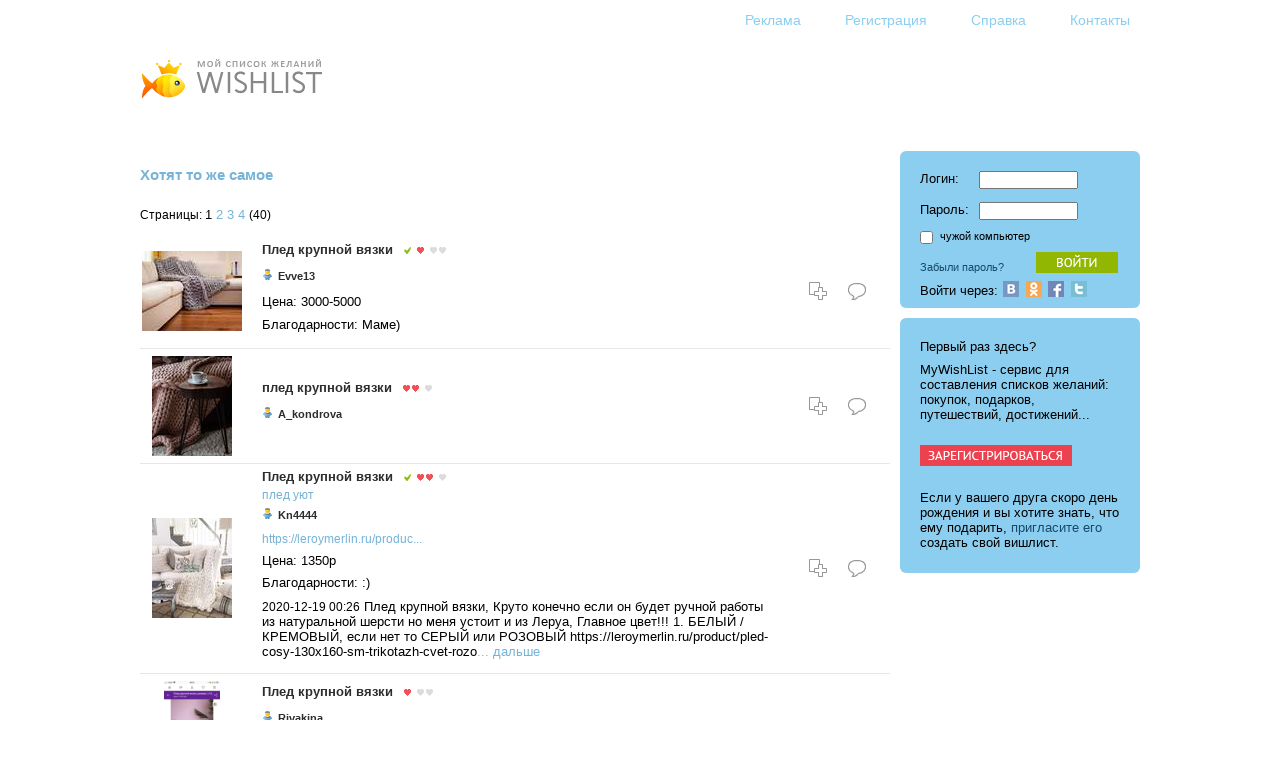

--- FILE ---
content_type: text/html; charset=utf-8
request_url: http://mywishlist.ru/item/2941685
body_size: 27620
content:
<html>
<head>
  <title>WISHLIST.RU плед крупной вязки</title>
  <link href="/stylesheets/wishlist.css?2" media="screen" rel="stylesheet" />
  <script src="/javascripts/wishlist.js"></script>
  
</head>
<body>
<script language=JavaScript>function welcome() { welcome_plain() }</script>
<table class=Body>
 <tr><td class=Layout_body align=center valign=top>
<table class=Content id=Content>
<script language=JavaScript>
if (document.body.offsetWidth > 1200) {
	document.getElementById("Content").style.width = 1000
} else
if (document.body.offsetWidth < 840) {
	document.getElementById("Content").style.width = document.body.offsetWidth - 40
} 
</script>
<tr><td>
<div class=pQuickLinks>
<div class="pActions"><noindex>
 <ul>
   <li><a href=/docs/advertising><img src=/images/sp.gif class="Icon Action_advertising" alt="Реклама" title="Реклама"><span class=Text>Реклама</span></a></li>
   <li><a href=/login/new><img src=/images/sp.gif class="Icon Action_register" alt="Регистрация" title="Регистрация"><span class=Text>Регистрация</span></a></li>
   <li><a href=/docs/help><img src=/images/sp.gif class="Icon Action_help" alt="Справка" title="Справка"><span class=Text>Справка</span></a></li>
   <li><a href=/contacts><img src=/images/sp.gif class="Icon Action_contacts" alt="Контакты" title="Контакты"><span class=Text>Контакты</span></a></li>
   <li id="iLogout"><a href=/login/logout><img src=/images/sp.gif class="Icon Action_logout" alt="Выход" title="Выход"><span class=Text>Выход</span></a></li>
 </ul>
</noindex></div>

</div>

<div class=pLogged><div class="pProfile" id="iLogged"><h2><img class=Icon src=/images/icon/profile/white.png><a href=/me/_login_><script language=JavaScript>welcome()</script></a></h2></div>
</div>
<div class=pLogoUP><a href=/ title="Home"><img src=/images/logo_up.png class=eLogoUP alt="Logo"></a></div>
<table class=pContainer><tr>
 <td class=pMain>

<index>
<div class="pWishList pWishListFull">
<h3>Хотят то же самое</h3>
<table class=pContainer><tr>
  <td><div class=pPager>Страницы: <span class=pNumbers>1 <a href="/item/2941685?page=2">2</a> <a href="/item/2941685?page=3">3</a> <a href="/item/2941685?page=4">4</a> </span> (40)</div></td>
</tr></table>


<table class="pWishList">
 <tbody>
  <tr>
   <td class=pWishPicture>
   <div class=pWishPicture><table><tr><td><a href="/wish/10053363"><img src="/pic/i/wish/_100x100/010/053/363.jpeg" alt="Плед крупной вязки"></a></td></tr></table></div>
   </td>
   <td class=pWishData>
 <table class='Virgin'><tr><td><h5><a href="/wish/10053363">Плед крупной вязки</a></h5></td><td class='pAttributes'><div class="pAttributes">
<ul>
<li title="Выполнено">
<img src=/images/icon/attr/realized.gif class=Icon alt="Выполнено">
</li>
<li title="Необходимость">
<img src=/images/icon/attr/rating_fg.gif class=Icon alt="Необходимость">
<img src=/images/icon/attr/rating_bg.png class=Icon alt="Необходимость"><img src=/images/icon/attr/rating_bg.png class=Icon alt="Необходимость">
</li>
</ul>
</div>

</td></tr></table>
    <div class=pWishTags> </div>
     <div class=pProfile><h2><img class=Icon src=/images/icon/profile/white.png><a href="/wishlist/evve13">Evve13</a></h2></div>
     <noindex><p><a class=Minor href="" rel="nofollow"></a></p></noindex>
    <p>Цена: 3000-5000</p>
    
 <p>Благодарности: Маме)</p>
   </td>
   <td class="pActions"><div class="pActions"><noindex>
 <ul>
   <li><a href=/me/_login_/wish/copy/10053363><img src=/images/icon/std/copy.gif class="Icon Action_" alt="Копировать себе это желание" title="Копировать себе это желание"></a></li>
   <li><a href=/me/_login_/mate/wish/comment/10053363><img src=/images/icon/std/comment.gif class="Icon Action_" alt="Написать комментарий" title="Написать комментарий"></a></li>
 </ul>
</noindex></div>

</td>
  </tr>
  <tr>
   <td class=pWishPicture>
   <div class=pWishPicture><table><tr><td><a href="/wish/9976667"><img src="/pic/i/wish/_100x100/009/976/667.jpeg" alt="плед крупной вязки"></a></td></tr></table></div>
   </td>
   <td class=pWishData>
 <table class='Virgin'><tr><td><h5><a href="/wish/9976667">плед крупной вязки</a></h5></td><td class='pAttributes'><div class="pAttributes">
<ul>
<li title="Необходимость">
<img src=/images/icon/attr/rating_fg.gif class=Icon alt="Необходимость"><img src=/images/icon/attr/rating_fg.gif class=Icon alt="Необходимость">
<img src=/images/icon/attr/rating_bg.png class=Icon alt="Необходимость">
</li>
</ul>
</div>

</td></tr></table>
    <div class=pWishTags> </div>
     <div class=pProfile><h2><img class=Icon src=/images/icon/profile/white.png><a href="/wishlist/a_kondrova">A_kondrova</a></h2></div>
     <noindex><p><a class=Minor href="" rel="nofollow"></a></p></noindex>
    
    
 
   </td>
   <td class="pActions"><div class="pActions"><noindex>
 <ul>
   <li><a href=/me/_login_/wish/copy/9976667><img src=/images/icon/std/copy.gif class="Icon Action_" alt="Копировать себе это желание" title="Копировать себе это желание"></a></li>
   <li><a href=/me/_login_/mate/wish/comment/9976667><img src=/images/icon/std/comment.gif class="Icon Action_" alt="Написать комментарий" title="Написать комментарий"></a></li>
 </ul>
</noindex></div>

</td>
  </tr>
  <tr>
   <td class=pWishPicture>
   <div class=pWishPicture><table><tr><td><a href="/wish/9928080"><img src="/pic/i/wish/_100x100/009/928/080.jpeg" alt="Плед крупной вязки"></a></td></tr></table></div>
   </td>
   <td class=pWishData>
 <table class='Virgin'><tr><td><h5><a href="/wish/9928080">Плед крупной вязки</a></h5></td><td class='pAttributes'><div class="pAttributes">
<ul>
<li title="Выполнено">
<img src=/images/icon/attr/realized.gif class=Icon alt="Выполнено">
</li>
<li title="Необходимость">
<img src=/images/icon/attr/rating_fg.gif class=Icon alt="Необходимость"><img src=/images/icon/attr/rating_fg.gif class=Icon alt="Необходимость">
<img src=/images/icon/attr/rating_bg.png class=Icon alt="Необходимость">
</li>
</ul>
</div>

</td></tr></table>
    <div class=pWishTags>  <span><a href=/wishlist?tag=%D0%BF%D0%BB%D0%B5%D0%B4>плед</a></span>
  <span><a href=/wishlist?tag=%D1%83%D1%8E%D1%82>уют</a></span>
 </div>
     <div class=pProfile><h2><img class=Icon src=/images/icon/profile/white.png><a href="/wishlist/kn4444">Kn4444</a></h2></div>
     <noindex><p><a class=Minor href="http://mywishlist.ru/o?l=https%3A%2F%2Fleroymerlin.ru%2Fproduct%2Fpled-cosy-130x160-sm-trikotazh-cvet-seryy-82441417%2F&amp;k=ee70e3318d36fa8ec" rel="nofollow">https://leroymerlin.ru/produc...</a></p></noindex>
    <p>Цена: 1350р</p>
    
 <p>Благодарности:  :)</p>
    <p class=pPost><span class=Date>2020-12-19 00:26</span> Плед крупной вязки, Круто конечно если он будет ручной работы из натуральной шерсти но меня устоит и из Леруа, Главное цвет!!! 1. БЕЛЫЙ / КРЕМОВЫЙ, если нет то СЕРЫЙ  или РОЗОВЫЙ https://leroymerlin.ru/product/pled-cosy-130x160-sm-trikotazh-cvet-rozo<a href="/wish/9928080">... дальше</a></p>
   </td>
   <td class="pActions"><div class="pActions"><noindex>
 <ul>
   <li><a href=/me/_login_/wish/copy/9928080><img src=/images/icon/std/copy.gif class="Icon Action_" alt="Копировать себе это желание" title="Копировать себе это желание"></a></li>
   <li><a href=/me/_login_/mate/wish/comment/9928080><img src=/images/icon/std/comment.gif class="Icon Action_" alt="Написать комментарий" title="Написать комментарий"></a></li>
 </ul>
</noindex></div>

</td>
  </tr>
  <tr>
   <td class=pWishPicture>
   <div class=pWishPicture><table><tr><td><a href="/wish/9917635"><img src="/pic/i/wish/_100x100/009/917/635.png" alt="Плед крупной вязки"></a></td></tr></table></div>
   </td>
   <td class=pWishData>
 <table class='Virgin'><tr><td><h5><a href="/wish/9917635">Плед крупной вязки</a></h5></td><td class='pAttributes'><div class="pAttributes">
<ul>
<li title="Необходимость">
<img src=/images/icon/attr/rating_fg.gif class=Icon alt="Необходимость">
<img src=/images/icon/attr/rating_bg.png class=Icon alt="Необходимость"><img src=/images/icon/attr/rating_bg.png class=Icon alt="Необходимость">
</li>
</ul>
</div>

</td></tr></table>
    <div class=pWishTags> </div>
     <div class=pProfile><h2><img class=Icon src=/images/icon/profile/white.png><a href="/wishlist/rivakina">Rivakina</a></h2></div>
     <noindex><p><a class=Minor href="http://mywishlist.ru/o?l=https%3A%2F%2Fwww.wildberries.ru%2Fcatalog%2F16439095%2Fdetail.aspx&amp;k=3f78e1d89b56cbdd2" rel="nofollow">https://www.wildberries.ru/ca...</a></p></noindex>
    <p>Цена: ~5500</p>
    
 
   </td>
   <td class="pActions"><div class="pActions"><noindex>
 <ul>
   <li><a href=/me/_login_/wish/copy/9917635><img src=/images/icon/std/copy.gif class="Icon Action_" alt="Копировать себе это желание" title="Копировать себе это желание"></a></li>
   <li><a href=/me/_login_/mate/wish/comment/9917635><img src=/images/icon/std/comment.gif class="Icon Action_" alt="Написать комментарий" title="Написать комментарий"></a></li>
 </ul>
</noindex></div>

</td>
  </tr>
  <tr>
   <td class=pWishPicture>
   </td>
   <td class=pWishData>
 <table class='Virgin'><tr><td><h5><a href="/wish/9893964">Плед крупной вязки</a></h5></td><td class='pAttributes'><div class="pAttributes">
<ul>
<li title="Выполнено">
<img src=/images/icon/attr/realized.gif class=Icon alt="Выполнено">
</li>
<li title="Необходимость">
<img src=/images/icon/attr/rating_fg.gif class=Icon alt="Необходимость"><img src=/images/icon/attr/rating_fg.gif class=Icon alt="Необходимость">
<img src=/images/icon/attr/rating_bg.png class=Icon alt="Необходимость">
</li>
</ul>
</div>

</td></tr></table>
    <div class=pWishTags> </div>
     <div class=pProfile><h2><img class=Icon src=/images/icon/profile/white.png><a href="/wishlist/tydyzhsh">Andrey Volkov</a></h2></div>
     <noindex><p><a class=Minor href="" rel="nofollow"></a></p></noindex>
    
    
 
   </td>
   <td class="pActions"><div class="pActions"><noindex>
 <ul>
   <li><a href=/me/_login_/wish/copy/9893964><img src=/images/icon/std/copy.gif class="Icon Action_" alt="Копировать себе это желание" title="Копировать себе это желание"></a></li>
   <li><a href=/me/_login_/mate/wish/comment/9893964><img src=/images/icon/std/comment.gif class="Icon Action_" alt="Написать комментарий" title="Написать комментарий"></a></li>
 </ul>
</noindex></div>

</td>
  </tr>
  <tr>
   <td class=pWishPicture>
   <div class=pWishPicture><table><tr><td><a href="/wish/9747310"><img src="/pic/i/wish/_100x100/009/747/310.jpeg" alt="плед крупной вязки"></a></td></tr></table></div>
   </td>
   <td class=pWishData>
 <table class='Virgin'><tr><td><h5><a href="/wish/9747310">плед крупной вязки</a></h5></td><td class='pAttributes'><div class="pAttributes">
<ul>
<li title="Необходимость">
<img src=/images/icon/attr/rating_fg.gif class=Icon alt="Необходимость"><img src=/images/icon/attr/rating_fg.gif class=Icon alt="Необходимость">
<img src=/images/icon/attr/rating_bg.png class=Icon alt="Необходимость">
</li>
</ul>
</div>

</td></tr></table>
    <div class=pWishTags> </div>
     <div class=pProfile><h2><img class=Icon src=/images/icon/profile/white.png><a href="/wishlist/liza_zh">Liza_zh</a></h2></div>
     <noindex><p><a class=Minor href="" rel="nofollow"></a></p></noindex>
    
    
 
    <p class=pPost><span class=Date>2020-02-17 23:01</span> пастельные оттенки любого цвета, приветствуется зеленый, желтый, голубой (можно градиент), серый, розовый, оранжевый</p>
   </td>
   <td class="pActions"><div class="pActions"><noindex>
 <ul>
   <li><a href=/me/_login_/wish/copy/9747310><img src=/images/icon/std/copy.gif class="Icon Action_" alt="Копировать себе это желание" title="Копировать себе это желание"></a></li>
   <li><a href=/me/_login_/mate/wish/comment/9747310><img src=/images/icon/std/comment.gif class="Icon Action_" alt="Написать комментарий" title="Написать комментарий"></a></li>
 </ul>
</noindex></div>

</td>
  </tr>
  <tr>
   <td class=pWishPicture>
   <div class=pWishPicture><table><tr><td><a href="/wish/9384039"><img src="/pic/i/wish/_100x100/009/384/039.jpeg" alt="Плед крупной вязки"></a></td></tr></table></div>
   </td>
   <td class=pWishData>
 <table class='Virgin'><tr><td><h5><a href="/wish/9384039">Плед крупной вязки</a></h5></td><td class='pAttributes'><div class="pAttributes">
<ul>
<li title="Необходимость">
<img src=/images/icon/attr/rating_fg.gif class=Icon alt="Необходимость"><img src=/images/icon/attr/rating_fg.gif class=Icon alt="Необходимость">
<img src=/images/icon/attr/rating_bg.png class=Icon alt="Необходимость">
</li>
</ul>
</div>

</td></tr></table>
    <div class=pWishTags> </div>
     <div class=pProfile><h2><img class=Icon src=/images/icon/profile/white.png><a href="/wishlist/vikky_k">Vikky_k</a></h2></div>
     <noindex><p><a class=Minor href="" rel="nofollow"></a></p></noindex>
    
    
 
    <p class=pPost><span class=Date>2019-03-03 18:53</span> <br>200х200см или больше<br>
Темно-серый </p>
   </td>
   <td class="pActions"><div class="pActions"><noindex>
 <ul>
   <li><a href=/me/_login_/wish/copy/9384039><img src=/images/icon/std/copy.gif class="Icon Action_" alt="Копировать себе это желание" title="Копировать себе это желание"></a></li>
   <li><a href=/me/_login_/mate/wish/comment/9384039><img src=/images/icon/std/comment.gif class="Icon Action_" alt="Написать комментарий" title="Написать комментарий"></a></li>
 </ul>
</noindex></div>

</td>
  </tr>
  <tr>
   <td class=pWishPicture>
   </td>
   <td class=pWishData>
 <table class='Virgin'><tr><td><h5><a href="/wish/9376691">Плед крупной вязки</a></h5></td><td class='pAttributes'><div class="pAttributes">
<ul>
<li title="Необходимость">
<img src=/images/icon/attr/rating_fg.gif class=Icon alt="Необходимость"><img src=/images/icon/attr/rating_fg.gif class=Icon alt="Необходимость">
<img src=/images/icon/attr/rating_bg.png class=Icon alt="Необходимость">
</li>
</ul>
</div>

</td></tr></table>
    <div class=pWishTags> </div>
     <div class=pProfile><h2><img class=Icon src=/images/icon/profile/white.png><a href="/wishlist/darinkathebest">Darinkathebest</a></h2></div>
     <noindex><p><a class=Minor href="http://mywishlist.ru/o?l=https%3A%2F%2Fcloudlet.me%2Fproducts%2Fpledy-shapki-snudy-krupnoy-vyazki%2F&amp;k=71b006fad1188d874" rel="nofollow">https://cloudlet.me/products/...</a></p></noindex>
    
    
 
   </td>
   <td class="pActions"><div class="pActions"><noindex>
 <ul>
   <li><a href=/me/_login_/wish/copy/9376691><img src=/images/icon/std/copy.gif class="Icon Action_" alt="Копировать себе это желание" title="Копировать себе это желание"></a></li>
   <li><a href=/me/_login_/mate/wish/comment/9376691><img src=/images/icon/std/comment.gif class="Icon Action_" alt="Написать комментарий" title="Написать комментарий"></a></li>
 </ul>
</noindex></div>

</td>
  </tr>
  <tr>
   <td class=pWishPicture>
   <div class=pWishPicture><table><tr><td><a href="/wish/9335884"><img src="/pic/i/wish/_100x100/009/335/884.jpeg" alt="Плед крупной вязки"></a></td></tr></table></div>
   </td>
   <td class=pWishData>
 <table class='Virgin'><tr><td><h5><a href="/wish/9335884">Плед крупной вязки</a></h5></td><td class='pAttributes'><div class="pAttributes">
<ul>
<li title="Необходимость">
<img src=/images/icon/attr/rating_fg.gif class=Icon alt="Необходимость">
<img src=/images/icon/attr/rating_bg.png class=Icon alt="Необходимость"><img src=/images/icon/attr/rating_bg.png class=Icon alt="Необходимость">
</li>
</ul>
</div>

</td></tr></table>
    <div class=pWishTags> </div>
     <div class=pProfile><h2><img class=Icon src=/images/icon/profile/white.png><a href="/wishlist/485bf9e6">Линера Фатхутдинова</a></h2></div>
     <noindex><p><a class=Minor href="" rel="nofollow"></a></p></noindex>
    
    
 
   </td>
   <td class="pActions"><div class="pActions"><noindex>
 <ul>
   <li><a href=/me/_login_/wish/copy/9335884><img src=/images/icon/std/copy.gif class="Icon Action_" alt="Копировать себе это желание" title="Копировать себе это желание"></a></li>
   <li><a href=/me/_login_/mate/wish/comment/9335884><img src=/images/icon/std/comment.gif class="Icon Action_" alt="Написать комментарий" title="Написать комментарий"></a></li>
 </ul>
</noindex></div>

</td>
  </tr>
  <tr class=Last>
   <td class=pWishPicture>
   <div class=pWishPicture><table><tr><td><a href="/wish/9260777"><img src="/pic/i/wish/_100x100/009/260/777.jpeg" alt="Плед крупной вязки"></a></td></tr></table></div>
   </td>
   <td class=pWishData>
 <table class='Virgin'><tr><td><h5><a href="/wish/9260777">Плед крупной вязки</a></h5></td><td class='pAttributes'><div class="pAttributes">
<ul>
<li title="Необходимость">
<img src=/images/icon/attr/rating_fg.gif class=Icon alt="Необходимость">
<img src=/images/icon/attr/rating_bg.png class=Icon alt="Необходимость"><img src=/images/icon/attr/rating_bg.png class=Icon alt="Необходимость">
</li>
</ul>
</div>

</td></tr></table>
    <div class=pWishTags> </div>
     <div class=pProfile><h2><img class=Icon src=/images/icon/profile/white.png><a href="/wishlist/tet_tsvetkova">Tet_tsvetkova</a></h2></div>
     <noindex><p><a class=Minor href="" rel="nofollow"></a></p></noindex>
    
    
 
    <p class=pPost><span class=Date>2018-11-07 19:06</span> Серый, среднего размера-просто мечта)</p>
   </td>
   <td class="pActions"><div class="pActions"><noindex>
 <ul>
   <li><a href=/me/_login_/wish/copy/9260777><img src=/images/icon/std/copy.gif class="Icon Action_" alt="Копировать себе это желание" title="Копировать себе это желание"></a></li>
   <li><a href=/me/_login_/mate/wish/comment/9260777><img src=/images/icon/std/comment.gif class="Icon Action_" alt="Написать комментарий" title="Написать комментарий"></a></li>
 </ul>
</noindex></div>

</td>
  </tr>
 </tbody>
</table>
  <div class=pPager>Страницы: <span class=pNumbers>1 <a href="/item/2941685?page=2">2</a> <a href="/item/2941685?page=3">3</a> <a href="/item/2941685?page=4">4</a> </span> (40)</div>
</div>

</index>


 </td>
 <td><div class="Spacer pColumnSpacer"></div></td>
 <td>
  <div class=pSide><div class="pSideBar pSidebarAtt" id="iLogin">
<form action="/login/login" method="post"><input id="login_src_uri" name="login[src_uri]" type="hidden" value="/item/2941685" /><input id="login_logname" name="login[logname]" type="hidden" /><table class=pForm><tr class=pFormRow><td class=pFormName>Логин:</td><td class=pFormData><input type=text size=12 name="login[login]"></td></tr>
<tr class=pFormRow><td class=pFormName>Пароль:</td><td class=pFormData><input type=password size=12 name="login[password]"></td></tr></table><div class=pDontRemember>
<input type=checkbox name="login[dont_remember]"> <small>чужой компьютер</small>
</div>
<button type="submit" class="pButton iButtonEnter"><span class=Value>enter</span></button></form><p><small><a href="/login/forgot">Забыли пароль?</a></small></p>
<div class='LoginSocialMini'>
Войти через: 
<a href="/auth/vkontakte"><img alt="Вконтакте" class="Icon_social_min" src="/images/icon/social_min/vk.png" /></a>
<a href="/auth/odnoklassniki"><img alt="Одноклассники" class="Icon_social_min" src="/images/icon/social_min/ok.png" /></a>
<a href="/auth/facebook"><img alt="Facebook" class="Icon_social_min" src="/images/icon/social_min/fb.png" /></a>
<a href="/auth/twitter"><img alt="Twitter" class="Icon_social_min" src="/images/icon/social_min/tw.png" /></a>
</div>

</div>
<div class="pSideBar pSidebarHot" id="iRegister">
<noindex>
<div class="pRegister">
<p>Первый раз здесь?</p>

<p>MyWishList - cервис для составления списков желаний: покупок, подарков, путешествий, достижений...</p>

<p>
<br>
<a href="/login/new"><img src=/images/butt/ru/register.png width=154 height=23></a>
<br>
<br>
</p>

<p>Если у вашего друга скоро день рождения и вы хотите знать, что ему подарить, <a href=/login/invite_new>пригласите его</a>
создать свой вишлист.</p>

</div>
</noindex>

</div>
<div class="pSideBar pSidebarStd" id="iMenu">
<div class="pActions"><noindex>
 <ul>
   <li><a href=/me/_login_/wish/add><img src=/images/icon/sidebar/add.png class="Icon Action_" alt="Добавить желание" title="Добавить желание"><span class=Text>Добавить желание</span></a></li>
   <li><a href=/me/_login_><img src=/images/icon/sidebar/wishlist.png class="Icon Action_wishlist" alt="Мой вишлист" title="Мой вишлист"><span class=Text>Мой вишлист</span></a></li>
   <li><a href=/me/_login_/friends/list><img src=/images/icon/sidebar/friends.png class="Icon Action_friends" alt="Друзья" title="Друзья"><span class=Text>Друзья</span></a></li>
   <li><a href=/me/_login_/comments_feed><img src=/images/icon/sidebar/comments.png class="Icon Action_comments" alt="Комментарии" title="Комментарии"><span class=Text>Комментарии</span></a></li>
   <li><a href=/me/_login_/settings><img src=/images/icon/sidebar/settings.png class="Icon Action_settings" alt="Настройки" title="Настройки"><span class=Text>Настройки</span></a></li>
   <li><a href=/me/_login_/tools><img src=/images/icon/sidebar/tools.png class="Icon Action_tools" alt="Инструменты" title="Инструменты"><span class=Text>Инструменты</span></a></li>
   <li><a href=/me/_login_/greetinger><img src=/images/icon/sidebar/greetingers.png class="Icon Action_list" alt="Поздравляторы" title="Поздравляторы"><span class=Text>Поздравляторы</span></a></li>
   <li><a href=/me/_login_/motivators><img src=/images/icon/sidebar/motivators.png class="Icon Action_" alt="Мотиваторы" title="Мотиваторы"><span class=Text>Мотиваторы</span></a></li>
 </ul>
</noindex></div>

</div>
</div>
  <iframe src="http://b.mywishlist.ru/admitad240x400.html" width=240 height=400 scrolling=no frameborder=0></iframe> 

 </td>
</tr>
<tr><td colspan=3></td></tr>
</table>

</td></tr></table>

</td></tr>
 <tr><td class=Layout_foot>
<noindex>
<table class="pQuickWishAdd SingleLine"><tr>
<form name="quickwishadd" action="/me/_login_/wish/add" enctype="multipart/form-data" method="post">
<td><span title="Добавить быстро желание">Дбвть бстр:</span>&nbsp;</td>
<td><input id="wish_wish" name="wish[wish]" size="48" type="text" value="" /></td>
<td><input id="wish_quick" type="hidden" name="wish[quick]" value="yes"><button type="submit" class="pButton iButtonAdd"></button></td>
</tr>
</form>
</table> 

<div class="pAddMultiTagged"><noindex>
<h3>Напишите ваши желания</h3>
<a href="/me/_login_/wish/addm?wishm%5Btags%5D=%D0%BA%D0%BD%D0%B8%D0%B3%D0%B8">Книги</a>, которые хотите прочитать, <a href="/me/_login_/wish/addm?wishm%5Btags%5D=%D1%84%D0%B8%D0%BB%D1%8C%D0%BC%D1%8B">фильмы</a>, которые хотите посмотреть, <a href="/me/_login_/wish/addm?wishm%5Btags%5D=%D0%BC%D1%83%D0%B7%D1%8B%D0%BA%D0%B0">музыку</a>, которую хотите слушать, <a href="/me/_login_/wish/addm?wishm%5Btags%5D=%D0%BF%D1%83%D1%82%D0%B5%D1%88%D0%B5%D1%81%D1%82%D0%B2%D0%B8%D1%8F">места</a>, которые хотите посетить, <a href="/me/_login_/wish/addm?wishm%5Btags%5D=%D0%B4%D0%B5%D0%BB%D0%B0">дела</a>, которые хотите завершить, <a href="/me/_login_/wish/addm?wishm%5Btags%5D=%D1%86%D0%B5%D0%BB%D0%B8">цели</a>, которые хотите достичь, <a href="/me/_login_/wish/addm?wishm%5Btags%5D=%D1%82%D0%B5%D1%85%D0%BD%D0%B8%D0%BA%D0%B0">технику</a>, <a href="/me/_login_/wish/addm?wishm%5Btags%5D=%D0%B3%D0%B0%D0%B4%D0%B6%D0%B5%D1%82%D1%8B">гаджеты</a>, <a href="/me/_login_/wish/addm?wishm%5Btags%5D=%D1%83%D0%BA%D1%80%D0%B0%D1%88%D0%B5%D0%BD%D0%B8%D1%8F">украшения</a>, <a href="/me/_login_/wish/addm?wishm%5Btags%5D=%D0%BF%D0%B0%D1%80%D1%84%D1%8E%D0%BC%D0%B5%D1%80%D0%B8%D1%8F">парфюмерию</a>, <a href="/me/_login_/wish/addm?wishm%5Btags%5D=%D0%BA%D0%BE%D0%BC%D0%BF%D1%8C%D1%8E%D1%82%D0%B5%D1%80">компьютеры</a>, <a href="/me/_login_/wish/addm?wishm%5Btags%5D=%D0%BA%D0%BE%D0%BC%D0%BF%D1%8C%D1%8E%D1%82%D0%B5%D1%80%2C+%D0%BF%D0%B5%D1%80%D0%B8%D1%84%D0%B5%D1%80%D0%B8%D1%8F">периферию</a>, <a href="/me/_login_/wish/addm?wishm%5Btags%5D=%D0%BE%D0%B4%D0%B5%D0%B6%D0%B4%D0%B0">одежду</a>, <a href="/me/_login_/wish/addm?wishm%5Btags%5D=%D0%BE%D0%B1%D1%83%D0%B2%D1%8C">обувь</a>, <a href="/me/_login_/wish/addm?wishm%5Btags%5D=%D0%B8%D0%BD%D1%81%D1%82%D1%80%D1%83%D0%BC%D0%B5%D0%BD%D1%82%D1%8B">инструменты</a>, <a href="/me/_login_/wish/addm?wishm%5Btags%5D=%D0%B8%D0%B3%D1%80%D1%83%D1%88%D0%BA%D0%B8">игрушки</a> и <a href="/me/_login_/wish/addm" rel="nofollow">все остальное</a>.
</noindex></div> 

</noindex>
<p>Разработка и дизайн: <a href=http://www.annstudio.com>AnnStudio</a> | Сервер: <a href=http://www.truevds.ru>VDS хостинг</a> TrueVDS</p>
<div align="right"><noindex><a target="_top" href="http://top.mail.ru/jump?from=1800625"><img src="http://d9.c7.bb.a1.top.mail.ru/counter?id=1800625;t=84" border="0" height="18" width="88" alt="Рейтинг@Mail.ru"></a></noindex></div>
</td></tr>
</table>
<script language=JavaScript>auth_fixup()</script>
</body>
</html>
